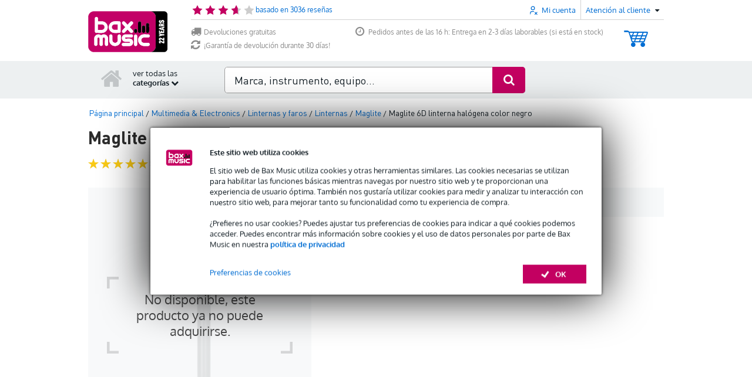

--- FILE ---
content_type: text/javascript
request_url: https://www.bax-shop.es/public/build/7368.f110dab4.js
body_size: 2209
content:
"use strict";(self.webpackChunkkasala=self.webpackChunkkasala||[]).push([[7368],{1951:function(t,r,n){var e=n(78227);r.f=e},6761:function(t,r,n){var e=n(46518),o=n(44576),i=n(69565),u=n(79504),f=n(96395),a=n(43724),c=n(4495),s=n(79039),l=n(39297),y=n(1625),v=n(28551),b=n(25397),g=n(56969),p=n(655),d=n(6980),h=n(2360),m=n(71072),S=n(38480),w=n(10298),O=n(33717),F=n(77347),j=n(24913),k=n(96801),P=n(48773),D=n(36840),x=n(62106),N=n(25745),C=n(66119),E=n(30421),A=n(33392),J=n(78227),T=n(1951),$=n(70511),B=n(58242),I=n(10687),Q=n(91181),R=n(59213).forEach,W=C("hidden"),q="Symbol",z="prototype",G=Q.set,H=Q.getterFor(q),K=Object[z],L=o.Symbol,M=L&&L[z],U=o.RangeError,V=o.TypeError,X=o.QObject,Y=F.f,Z=j.f,_=w.f,tt=P.f,rt=u([].push),nt=N("symbols"),et=N("op-symbols"),ot=N("wks"),it=!X||!X[z]||!X[z].findChild,ut=function(t,r,n){var e=Y(K,r);e&&delete K[r],Z(t,r,n),e&&t!==K&&Z(K,r,e)},ft=a&&s(function(){return 7!==h(Z({},"a",{get:function(){return Z(this,"a",{value:7}).a}})).a})?ut:Z,at=function(t,r){var n=nt[t]=h(M);return G(n,{type:q,tag:t,description:r}),a||(n.description=r),n},ct=function(t,r,n){t===K&&ct(et,r,n),v(t);var e=g(r);return v(n),l(nt,e)?(n.enumerable?(l(t,W)&&t[W][e]&&(t[W][e]=!1),n=h(n,{enumerable:d(0,!1)})):(l(t,W)||Z(t,W,d(1,h(null))),t[W][e]=!0),ft(t,e,n)):Z(t,e,n)},st=function(t,r){v(t);var n=b(r),e=m(n).concat(bt(n));return R(e,function(r){a&&!i(lt,n,r)||ct(t,r,n[r])}),t},lt=function(t){var r=g(t),n=i(tt,this,r);return!(this===K&&l(nt,r)&&!l(et,r))&&(!(n||!l(this,r)||!l(nt,r)||l(this,W)&&this[W][r])||n)},yt=function(t,r){var n=b(t),e=g(r);if(n!==K||!l(nt,e)||l(et,e)){var o=Y(n,e);return!o||!l(nt,e)||l(n,W)&&n[W][e]||(o.enumerable=!0),o}},vt=function(t){var r=_(b(t)),n=[];return R(r,function(t){l(nt,t)||l(E,t)||rt(n,t)}),n},bt=function(t){var r=t===K,n=_(r?et:b(t)),e=[];return R(n,function(t){!l(nt,t)||r&&!l(K,t)||rt(e,nt[t])}),e};c||(L=function(){if(y(M,this))throw new V("Symbol is not a constructor");var t=arguments.length&&void 0!==arguments[0]?p(arguments[0]):void 0,r=A(t),n=function(t){var e=void 0===this?o:this;e===K&&i(n,et,t),l(e,W)&&l(e[W],r)&&(e[W][r]=!1);var u=d(1,t);try{ft(e,r,u)}catch(t){if(!(t instanceof U))throw t;ut(e,r,u)}};return a&&it&&ft(K,r,{configurable:!0,set:n}),at(r,t)},D(M=L[z],"toString",function(){return H(this).tag}),D(L,"withoutSetter",function(t){return at(A(t),t)}),P.f=lt,j.f=ct,k.f=st,F.f=yt,S.f=w.f=vt,O.f=bt,T.f=function(t){return at(J(t),t)},a&&(x(M,"description",{configurable:!0,get:function(){return H(this).description}}),f||D(K,"propertyIsEnumerable",lt,{unsafe:!0}))),e({global:!0,constructor:!0,wrap:!0,forced:!c,sham:!c},{Symbol:L}),R(m(ot),function(t){$(t)}),e({target:q,stat:!0,forced:!c},{useSetter:function(){it=!0},useSimple:function(){it=!1}}),e({target:"Object",stat:!0,forced:!c,sham:!a},{create:function(t,r){return void 0===r?h(t):st(h(t),r)},defineProperty:ct,defineProperties:st,getOwnPropertyDescriptor:yt}),e({target:"Object",stat:!0,forced:!c},{getOwnPropertyNames:vt}),B(),I(L,q),E[W]=!0},10298:function(t,r,n){var e=n(22195),o=n(25397),i=n(38480).f,u=n(67680),f="object"==typeof window&&window&&Object.getOwnPropertyNames?Object.getOwnPropertyNames(window):[];t.exports.f=function(t){return f&&"Window"===e(t)?function(t){try{return i(t)}catch(t){return u(f)}}(t):i(o(t))}},33110:function(t,r,n){var e=n(46518),o=n(97751),i=n(18745),u=n(69565),f=n(79504),a=n(79039),c=n(94901),s=n(10757),l=n(67680),y=n(66933),v=n(4495),b=String,g=o("JSON","stringify"),p=f(/./.exec),d=f("".charAt),h=f("".charCodeAt),m=f("".replace),S=f(1.1.toString),w=/[\uD800-\uDFFF]/g,O=/^[\uD800-\uDBFF]$/,F=/^[\uDC00-\uDFFF]$/,j=!v||a(function(){var t=o("Symbol")("stringify detection");return"[null]"!==g([t])||"{}"!==g({a:t})||"{}"!==g(Object(t))}),k=a(function(){return'"\\udf06\\ud834"'!==g("\udf06\ud834")||'"\\udead"'!==g("\udead")}),P=function(t,r){var n=l(arguments),e=y(r);if(c(e)||void 0!==t&&!s(t))return n[1]=function(t,r){if(c(e)&&(r=u(e,this,b(t),r)),!s(r))return r},i(g,null,n)},D=function(t,r,n){var e=d(n,r-1),o=d(n,r+1);return p(O,t)&&!p(F,o)||p(F,t)&&!p(O,e)?"\\u"+S(h(t,0),16):t};g&&e({target:"JSON",stat:!0,arity:3,forced:j||k},{stringify:function(t,r,n){var e=l(arguments),o=i(j?P:g,null,e);return k&&"string"==typeof o?m(o,w,D):o}})},49773:function(t,r,n){var e=n(46518),o=n(4495),i=n(79039),u=n(33717),f=n(48981);e({target:"Object",stat:!0,forced:!o||i(function(){u.f(1)})},{getOwnPropertySymbols:function(t){var r=u.f;return r?r(f(t)):[]}})},58242:function(t,r,n){var e=n(69565),o=n(97751),i=n(78227),u=n(36840);t.exports=function(){var t=o("Symbol"),r=t&&t.prototype,n=r&&r.valueOf,f=i("toPrimitive");r&&!r[f]&&u(r,f,function(t){return e(n,this)},{arity:1})}},66933:function(t,r,n){var e=n(79504),o=n(34376),i=n(94901),u=n(22195),f=n(655),a=e([].push);t.exports=function(t){if(i(t))return t;if(o(t)){for(var r=t.length,n=[],e=0;e<r;e++){var c=t[e];"string"==typeof c?a(n,c):"number"!=typeof c&&"Number"!==u(c)&&"String"!==u(c)||a(n,f(c))}var s=n.length,l=!0;return function(t,r){if(l)return l=!1,r;if(o(this))return r;for(var e=0;e<s;e++)if(n[e]===t)return r}}}},70511:function(t,r,n){var e=n(19167),o=n(39297),i=n(1951),u=n(24913).f;t.exports=function(t){var r=e.Symbol||(e.Symbol={});o(r,t)||u(r,t,{value:i.f(t)})}},81510:function(t,r,n){var e=n(46518),o=n(97751),i=n(39297),u=n(655),f=n(25745),a=n(91296),c=f("string-to-symbol-registry"),s=f("symbol-to-string-registry");e({target:"Symbol",stat:!0,forced:!a},{for:function(t){var r=u(t);if(i(c,r))return c[r];var n=o("Symbol")(r);return c[r]=n,s[n]=r,n}})},91296:function(t,r,n){var e=n(4495);t.exports=e&&!!Symbol.for&&!!Symbol.keyFor},97812:function(t,r,n){var e=n(46518),o=n(39297),i=n(10757),u=n(16823),f=n(25745),a=n(91296),c=f("symbol-to-string-registry");e({target:"Symbol",stat:!0,forced:!a},{keyFor:function(t){if(!i(t))throw new TypeError(u(t)+" is not a symbol");if(o(c,t))return c[t]}})}}]);